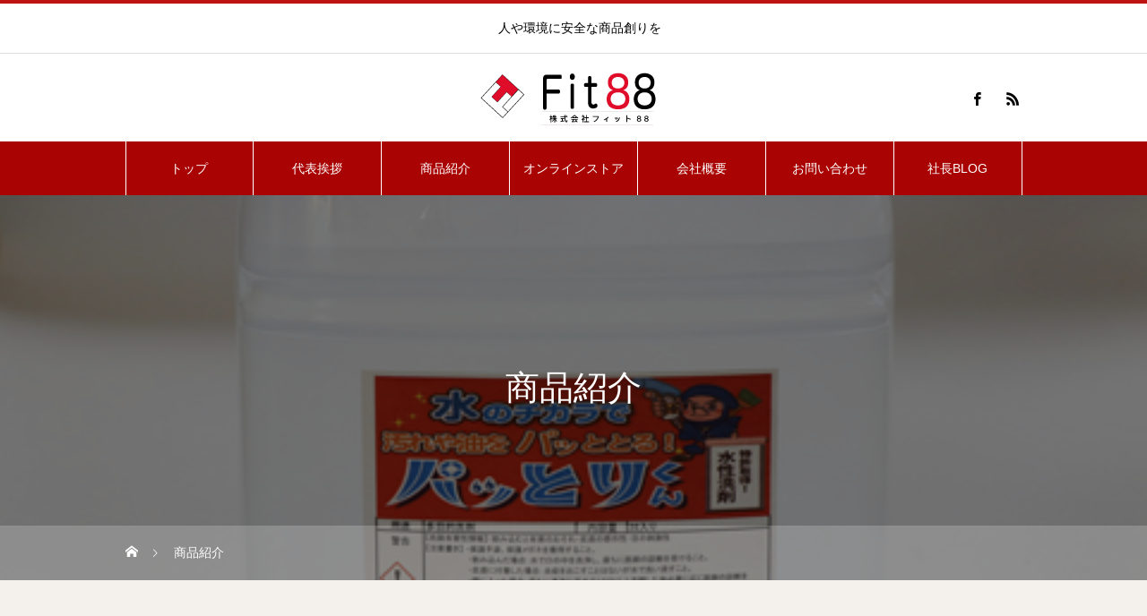

--- FILE ---
content_type: text/html; charset=UTF-8
request_url: https://fit88hp.com/%E5%95%86%E5%93%81%E7%B4%B9%E4%BB%8B/
body_size: 12145
content:
<!DOCTYPE html>
<html class="pc" dir="ltr" lang="ja" prefix="og: https://ogp.me/ns#">
<head>
<meta charset="UTF-8">
<!--[if IE]><meta http-equiv="X-UA-Compatible" content="IE=edge"><![endif]-->
<meta name="viewport" content="width=device-width">
<title>商品紹介 - fit88</title>
<meta name="description" content="　人や環境に安全な商品創りを">
<link rel="pingback" href="https://fit88hp.com/xmlrpc.php">

		<!-- All in One SEO 4.9.3 - aioseo.com -->
	<meta name="robots" content="max-image-preview:large" />
	<link rel="canonical" href="https://fit88hp.com/%e5%95%86%e5%93%81%e7%b4%b9%e4%bb%8b/" />
	<meta name="generator" content="All in One SEO (AIOSEO) 4.9.3" />
		<meta property="og:locale" content="ja_JP" />
		<meta property="og:site_name" content="fit88 - 　人や環境に安全な商品創りを" />
		<meta property="og:type" content="article" />
		<meta property="og:title" content="商品紹介 - fit88" />
		<meta property="og:url" content="https://fit88hp.com/%e5%95%86%e5%93%81%e7%b4%b9%e4%bb%8b/" />
		<meta property="article:published_time" content="2021-02-17T07:37:06+00:00" />
		<meta property="article:modified_time" content="2022-01-22T08:06:04+00:00" />
		<meta name="twitter:card" content="summary" />
		<meta name="twitter:title" content="商品紹介 - fit88" />
		<script type="application/ld+json" class="aioseo-schema">
			{"@context":"https:\/\/schema.org","@graph":[{"@type":"BreadcrumbList","@id":"https:\/\/fit88hp.com\/%e5%95%86%e5%93%81%e7%b4%b9%e4%bb%8b\/#breadcrumblist","itemListElement":[{"@type":"ListItem","@id":"https:\/\/fit88hp.com#listItem","position":1,"name":"\u30db\u30fc\u30e0","item":"https:\/\/fit88hp.com","nextItem":{"@type":"ListItem","@id":"https:\/\/fit88hp.com\/%e5%95%86%e5%93%81%e7%b4%b9%e4%bb%8b\/#listItem","name":"\u5546\u54c1\u7d39\u4ecb"}},{"@type":"ListItem","@id":"https:\/\/fit88hp.com\/%e5%95%86%e5%93%81%e7%b4%b9%e4%bb%8b\/#listItem","position":2,"name":"\u5546\u54c1\u7d39\u4ecb","previousItem":{"@type":"ListItem","@id":"https:\/\/fit88hp.com#listItem","name":"\u30db\u30fc\u30e0"}}]},{"@type":"Organization","@id":"https:\/\/fit88hp.com\/#organization","name":"fit88","description":"\u3000\u4eba\u3084\u74b0\u5883\u306b\u5b89\u5168\u306a\u5546\u54c1\u5275\u308a\u3092","url":"https:\/\/fit88hp.com\/"},{"@type":"WebPage","@id":"https:\/\/fit88hp.com\/%e5%95%86%e5%93%81%e7%b4%b9%e4%bb%8b\/#webpage","url":"https:\/\/fit88hp.com\/%e5%95%86%e5%93%81%e7%b4%b9%e4%bb%8b\/","name":"\u5546\u54c1\u7d39\u4ecb - fit88","inLanguage":"ja","isPartOf":{"@id":"https:\/\/fit88hp.com\/#website"},"breadcrumb":{"@id":"https:\/\/fit88hp.com\/%e5%95%86%e5%93%81%e7%b4%b9%e4%bb%8b\/#breadcrumblist"},"datePublished":"2021-02-17T16:37:06+09:00","dateModified":"2022-01-22T17:06:04+09:00"},{"@type":"WebSite","@id":"https:\/\/fit88hp.com\/#website","url":"https:\/\/fit88hp.com\/","name":"fit88","description":"\u3000\u4eba\u3084\u74b0\u5883\u306b\u5b89\u5168\u306a\u5546\u54c1\u5275\u308a\u3092","inLanguage":"ja","publisher":{"@id":"https:\/\/fit88hp.com\/#organization"}}]}
		</script>
		<!-- All in One SEO -->

<link rel="alternate" type="application/rss+xml" title="fit88 &raquo; フィード" href="https://fit88hp.com/feed/" />
<link rel="alternate" type="application/rss+xml" title="fit88 &raquo; コメントフィード" href="https://fit88hp.com/comments/feed/" />
<link rel="alternate" title="oEmbed (JSON)" type="application/json+oembed" href="https://fit88hp.com/wp-json/oembed/1.0/embed?url=https%3A%2F%2Ffit88hp.com%2F%25e5%2595%2586%25e5%2593%2581%25e7%25b4%25b9%25e4%25bb%258b%2F" />
<link rel="alternate" title="oEmbed (XML)" type="text/xml+oembed" href="https://fit88hp.com/wp-json/oembed/1.0/embed?url=https%3A%2F%2Ffit88hp.com%2F%25e5%2595%2586%25e5%2593%2581%25e7%25b4%25b9%25e4%25bb%258b%2F&#038;format=xml" />
		<!-- This site uses the Google Analytics by MonsterInsights plugin v9.6.1 - Using Analytics tracking - https://www.monsterinsights.com/ -->
		<!-- Note: MonsterInsights is not currently configured on this site. The site owner needs to authenticate with Google Analytics in the MonsterInsights settings panel. -->
					<!-- No tracking code set -->
				<!-- / Google Analytics by MonsterInsights -->
		<style id='wp-img-auto-sizes-contain-inline-css' type='text/css'>
img:is([sizes=auto i],[sizes^="auto," i]){contain-intrinsic-size:3000px 1500px}
/*# sourceURL=wp-img-auto-sizes-contain-inline-css */
</style>
<link rel='stylesheet' id='style-css' href='https://fit88hp.com/wp-content/themes/heal_tcd077/style.css?ver=1.5.2' type='text/css' media='all' />
<style id='wp-emoji-styles-inline-css' type='text/css'>

	img.wp-smiley, img.emoji {
		display: inline !important;
		border: none !important;
		box-shadow: none !important;
		height: 1em !important;
		width: 1em !important;
		margin: 0 0.07em !important;
		vertical-align: -0.1em !important;
		background: none !important;
		padding: 0 !important;
	}
/*# sourceURL=wp-emoji-styles-inline-css */
</style>
<style id='wp-block-library-inline-css' type='text/css'>
:root{--wp-block-synced-color:#7a00df;--wp-block-synced-color--rgb:122,0,223;--wp-bound-block-color:var(--wp-block-synced-color);--wp-editor-canvas-background:#ddd;--wp-admin-theme-color:#007cba;--wp-admin-theme-color--rgb:0,124,186;--wp-admin-theme-color-darker-10:#006ba1;--wp-admin-theme-color-darker-10--rgb:0,107,160.5;--wp-admin-theme-color-darker-20:#005a87;--wp-admin-theme-color-darker-20--rgb:0,90,135;--wp-admin-border-width-focus:2px}@media (min-resolution:192dpi){:root{--wp-admin-border-width-focus:1.5px}}.wp-element-button{cursor:pointer}:root .has-very-light-gray-background-color{background-color:#eee}:root .has-very-dark-gray-background-color{background-color:#313131}:root .has-very-light-gray-color{color:#eee}:root .has-very-dark-gray-color{color:#313131}:root .has-vivid-green-cyan-to-vivid-cyan-blue-gradient-background{background:linear-gradient(135deg,#00d084,#0693e3)}:root .has-purple-crush-gradient-background{background:linear-gradient(135deg,#34e2e4,#4721fb 50%,#ab1dfe)}:root .has-hazy-dawn-gradient-background{background:linear-gradient(135deg,#faaca8,#dad0ec)}:root .has-subdued-olive-gradient-background{background:linear-gradient(135deg,#fafae1,#67a671)}:root .has-atomic-cream-gradient-background{background:linear-gradient(135deg,#fdd79a,#004a59)}:root .has-nightshade-gradient-background{background:linear-gradient(135deg,#330968,#31cdcf)}:root .has-midnight-gradient-background{background:linear-gradient(135deg,#020381,#2874fc)}:root{--wp--preset--font-size--normal:16px;--wp--preset--font-size--huge:42px}.has-regular-font-size{font-size:1em}.has-larger-font-size{font-size:2.625em}.has-normal-font-size{font-size:var(--wp--preset--font-size--normal)}.has-huge-font-size{font-size:var(--wp--preset--font-size--huge)}.has-text-align-center{text-align:center}.has-text-align-left{text-align:left}.has-text-align-right{text-align:right}.has-fit-text{white-space:nowrap!important}#end-resizable-editor-section{display:none}.aligncenter{clear:both}.items-justified-left{justify-content:flex-start}.items-justified-center{justify-content:center}.items-justified-right{justify-content:flex-end}.items-justified-space-between{justify-content:space-between}.screen-reader-text{border:0;clip-path:inset(50%);height:1px;margin:-1px;overflow:hidden;padding:0;position:absolute;width:1px;word-wrap:normal!important}.screen-reader-text:focus{background-color:#ddd;clip-path:none;color:#444;display:block;font-size:1em;height:auto;left:5px;line-height:normal;padding:15px 23px 14px;text-decoration:none;top:5px;width:auto;z-index:100000}html :where(.has-border-color){border-style:solid}html :where([style*=border-top-color]){border-top-style:solid}html :where([style*=border-right-color]){border-right-style:solid}html :where([style*=border-bottom-color]){border-bottom-style:solid}html :where([style*=border-left-color]){border-left-style:solid}html :where([style*=border-width]){border-style:solid}html :where([style*=border-top-width]){border-top-style:solid}html :where([style*=border-right-width]){border-right-style:solid}html :where([style*=border-bottom-width]){border-bottom-style:solid}html :where([style*=border-left-width]){border-left-style:solid}html :where(img[class*=wp-image-]){height:auto;max-width:100%}:where(figure){margin:0 0 1em}html :where(.is-position-sticky){--wp-admin--admin-bar--position-offset:var(--wp-admin--admin-bar--height,0px)}@media screen and (max-width:600px){html :where(.is-position-sticky){--wp-admin--admin-bar--position-offset:0px}}

/*# sourceURL=wp-block-library-inline-css */
</style><style id='global-styles-inline-css' type='text/css'>
:root{--wp--preset--aspect-ratio--square: 1;--wp--preset--aspect-ratio--4-3: 4/3;--wp--preset--aspect-ratio--3-4: 3/4;--wp--preset--aspect-ratio--3-2: 3/2;--wp--preset--aspect-ratio--2-3: 2/3;--wp--preset--aspect-ratio--16-9: 16/9;--wp--preset--aspect-ratio--9-16: 9/16;--wp--preset--color--black: #000000;--wp--preset--color--cyan-bluish-gray: #abb8c3;--wp--preset--color--white: #ffffff;--wp--preset--color--pale-pink: #f78da7;--wp--preset--color--vivid-red: #cf2e2e;--wp--preset--color--luminous-vivid-orange: #ff6900;--wp--preset--color--luminous-vivid-amber: #fcb900;--wp--preset--color--light-green-cyan: #7bdcb5;--wp--preset--color--vivid-green-cyan: #00d084;--wp--preset--color--pale-cyan-blue: #8ed1fc;--wp--preset--color--vivid-cyan-blue: #0693e3;--wp--preset--color--vivid-purple: #9b51e0;--wp--preset--gradient--vivid-cyan-blue-to-vivid-purple: linear-gradient(135deg,rgb(6,147,227) 0%,rgb(155,81,224) 100%);--wp--preset--gradient--light-green-cyan-to-vivid-green-cyan: linear-gradient(135deg,rgb(122,220,180) 0%,rgb(0,208,130) 100%);--wp--preset--gradient--luminous-vivid-amber-to-luminous-vivid-orange: linear-gradient(135deg,rgb(252,185,0) 0%,rgb(255,105,0) 100%);--wp--preset--gradient--luminous-vivid-orange-to-vivid-red: linear-gradient(135deg,rgb(255,105,0) 0%,rgb(207,46,46) 100%);--wp--preset--gradient--very-light-gray-to-cyan-bluish-gray: linear-gradient(135deg,rgb(238,238,238) 0%,rgb(169,184,195) 100%);--wp--preset--gradient--cool-to-warm-spectrum: linear-gradient(135deg,rgb(74,234,220) 0%,rgb(151,120,209) 20%,rgb(207,42,186) 40%,rgb(238,44,130) 60%,rgb(251,105,98) 80%,rgb(254,248,76) 100%);--wp--preset--gradient--blush-light-purple: linear-gradient(135deg,rgb(255,206,236) 0%,rgb(152,150,240) 100%);--wp--preset--gradient--blush-bordeaux: linear-gradient(135deg,rgb(254,205,165) 0%,rgb(254,45,45) 50%,rgb(107,0,62) 100%);--wp--preset--gradient--luminous-dusk: linear-gradient(135deg,rgb(255,203,112) 0%,rgb(199,81,192) 50%,rgb(65,88,208) 100%);--wp--preset--gradient--pale-ocean: linear-gradient(135deg,rgb(255,245,203) 0%,rgb(182,227,212) 50%,rgb(51,167,181) 100%);--wp--preset--gradient--electric-grass: linear-gradient(135deg,rgb(202,248,128) 0%,rgb(113,206,126) 100%);--wp--preset--gradient--midnight: linear-gradient(135deg,rgb(2,3,129) 0%,rgb(40,116,252) 100%);--wp--preset--font-size--small: 13px;--wp--preset--font-size--medium: 20px;--wp--preset--font-size--large: 36px;--wp--preset--font-size--x-large: 42px;--wp--preset--spacing--20: 0.44rem;--wp--preset--spacing--30: 0.67rem;--wp--preset--spacing--40: 1rem;--wp--preset--spacing--50: 1.5rem;--wp--preset--spacing--60: 2.25rem;--wp--preset--spacing--70: 3.38rem;--wp--preset--spacing--80: 5.06rem;--wp--preset--shadow--natural: 6px 6px 9px rgba(0, 0, 0, 0.2);--wp--preset--shadow--deep: 12px 12px 50px rgba(0, 0, 0, 0.4);--wp--preset--shadow--sharp: 6px 6px 0px rgba(0, 0, 0, 0.2);--wp--preset--shadow--outlined: 6px 6px 0px -3px rgb(255, 255, 255), 6px 6px rgb(0, 0, 0);--wp--preset--shadow--crisp: 6px 6px 0px rgb(0, 0, 0);}:where(.is-layout-flex){gap: 0.5em;}:where(.is-layout-grid){gap: 0.5em;}body .is-layout-flex{display: flex;}.is-layout-flex{flex-wrap: wrap;align-items: center;}.is-layout-flex > :is(*, div){margin: 0;}body .is-layout-grid{display: grid;}.is-layout-grid > :is(*, div){margin: 0;}:where(.wp-block-columns.is-layout-flex){gap: 2em;}:where(.wp-block-columns.is-layout-grid){gap: 2em;}:where(.wp-block-post-template.is-layout-flex){gap: 1.25em;}:where(.wp-block-post-template.is-layout-grid){gap: 1.25em;}.has-black-color{color: var(--wp--preset--color--black) !important;}.has-cyan-bluish-gray-color{color: var(--wp--preset--color--cyan-bluish-gray) !important;}.has-white-color{color: var(--wp--preset--color--white) !important;}.has-pale-pink-color{color: var(--wp--preset--color--pale-pink) !important;}.has-vivid-red-color{color: var(--wp--preset--color--vivid-red) !important;}.has-luminous-vivid-orange-color{color: var(--wp--preset--color--luminous-vivid-orange) !important;}.has-luminous-vivid-amber-color{color: var(--wp--preset--color--luminous-vivid-amber) !important;}.has-light-green-cyan-color{color: var(--wp--preset--color--light-green-cyan) !important;}.has-vivid-green-cyan-color{color: var(--wp--preset--color--vivid-green-cyan) !important;}.has-pale-cyan-blue-color{color: var(--wp--preset--color--pale-cyan-blue) !important;}.has-vivid-cyan-blue-color{color: var(--wp--preset--color--vivid-cyan-blue) !important;}.has-vivid-purple-color{color: var(--wp--preset--color--vivid-purple) !important;}.has-black-background-color{background-color: var(--wp--preset--color--black) !important;}.has-cyan-bluish-gray-background-color{background-color: var(--wp--preset--color--cyan-bluish-gray) !important;}.has-white-background-color{background-color: var(--wp--preset--color--white) !important;}.has-pale-pink-background-color{background-color: var(--wp--preset--color--pale-pink) !important;}.has-vivid-red-background-color{background-color: var(--wp--preset--color--vivid-red) !important;}.has-luminous-vivid-orange-background-color{background-color: var(--wp--preset--color--luminous-vivid-orange) !important;}.has-luminous-vivid-amber-background-color{background-color: var(--wp--preset--color--luminous-vivid-amber) !important;}.has-light-green-cyan-background-color{background-color: var(--wp--preset--color--light-green-cyan) !important;}.has-vivid-green-cyan-background-color{background-color: var(--wp--preset--color--vivid-green-cyan) !important;}.has-pale-cyan-blue-background-color{background-color: var(--wp--preset--color--pale-cyan-blue) !important;}.has-vivid-cyan-blue-background-color{background-color: var(--wp--preset--color--vivid-cyan-blue) !important;}.has-vivid-purple-background-color{background-color: var(--wp--preset--color--vivid-purple) !important;}.has-black-border-color{border-color: var(--wp--preset--color--black) !important;}.has-cyan-bluish-gray-border-color{border-color: var(--wp--preset--color--cyan-bluish-gray) !important;}.has-white-border-color{border-color: var(--wp--preset--color--white) !important;}.has-pale-pink-border-color{border-color: var(--wp--preset--color--pale-pink) !important;}.has-vivid-red-border-color{border-color: var(--wp--preset--color--vivid-red) !important;}.has-luminous-vivid-orange-border-color{border-color: var(--wp--preset--color--luminous-vivid-orange) !important;}.has-luminous-vivid-amber-border-color{border-color: var(--wp--preset--color--luminous-vivid-amber) !important;}.has-light-green-cyan-border-color{border-color: var(--wp--preset--color--light-green-cyan) !important;}.has-vivid-green-cyan-border-color{border-color: var(--wp--preset--color--vivid-green-cyan) !important;}.has-pale-cyan-blue-border-color{border-color: var(--wp--preset--color--pale-cyan-blue) !important;}.has-vivid-cyan-blue-border-color{border-color: var(--wp--preset--color--vivid-cyan-blue) !important;}.has-vivid-purple-border-color{border-color: var(--wp--preset--color--vivid-purple) !important;}.has-vivid-cyan-blue-to-vivid-purple-gradient-background{background: var(--wp--preset--gradient--vivid-cyan-blue-to-vivid-purple) !important;}.has-light-green-cyan-to-vivid-green-cyan-gradient-background{background: var(--wp--preset--gradient--light-green-cyan-to-vivid-green-cyan) !important;}.has-luminous-vivid-amber-to-luminous-vivid-orange-gradient-background{background: var(--wp--preset--gradient--luminous-vivid-amber-to-luminous-vivid-orange) !important;}.has-luminous-vivid-orange-to-vivid-red-gradient-background{background: var(--wp--preset--gradient--luminous-vivid-orange-to-vivid-red) !important;}.has-very-light-gray-to-cyan-bluish-gray-gradient-background{background: var(--wp--preset--gradient--very-light-gray-to-cyan-bluish-gray) !important;}.has-cool-to-warm-spectrum-gradient-background{background: var(--wp--preset--gradient--cool-to-warm-spectrum) !important;}.has-blush-light-purple-gradient-background{background: var(--wp--preset--gradient--blush-light-purple) !important;}.has-blush-bordeaux-gradient-background{background: var(--wp--preset--gradient--blush-bordeaux) !important;}.has-luminous-dusk-gradient-background{background: var(--wp--preset--gradient--luminous-dusk) !important;}.has-pale-ocean-gradient-background{background: var(--wp--preset--gradient--pale-ocean) !important;}.has-electric-grass-gradient-background{background: var(--wp--preset--gradient--electric-grass) !important;}.has-midnight-gradient-background{background: var(--wp--preset--gradient--midnight) !important;}.has-small-font-size{font-size: var(--wp--preset--font-size--small) !important;}.has-medium-font-size{font-size: var(--wp--preset--font-size--medium) !important;}.has-large-font-size{font-size: var(--wp--preset--font-size--large) !important;}.has-x-large-font-size{font-size: var(--wp--preset--font-size--x-large) !important;}
/*# sourceURL=global-styles-inline-css */
</style>

<style id='classic-theme-styles-inline-css' type='text/css'>
/*! This file is auto-generated */
.wp-block-button__link{color:#fff;background-color:#32373c;border-radius:9999px;box-shadow:none;text-decoration:none;padding:calc(.667em + 2px) calc(1.333em + 2px);font-size:1.125em}.wp-block-file__button{background:#32373c;color:#fff;text-decoration:none}
/*# sourceURL=/wp-includes/css/classic-themes.min.css */
</style>
<link rel='stylesheet' id='contact-form-7-css' href='https://fit88hp.com/wp-content/plugins/contact-form-7/includes/css/styles.css?ver=6.1.4' type='text/css' media='all' />
<link rel='stylesheet' id='wp-block-paragraph-css' href='https://fit88hp.com/wp-includes/blocks/paragraph/style.min.css?ver=6.9' type='text/css' media='all' />
<script type="text/javascript" src="https://fit88hp.com/wp-includes/js/jquery/jquery.min.js?ver=3.7.1" id="jquery-core-js"></script>
<script type="text/javascript" src="https://fit88hp.com/wp-includes/js/jquery/jquery-migrate.min.js?ver=3.4.1" id="jquery-migrate-js"></script>
<link rel="https://api.w.org/" href="https://fit88hp.com/wp-json/" /><link rel="alternate" title="JSON" type="application/json" href="https://fit88hp.com/wp-json/wp/v2/pages/65" /><link rel='shortlink' href='https://fit88hp.com/?p=65' />

<link rel="stylesheet" href="https://fit88hp.com/wp-content/themes/heal_tcd077/css/design-plus.css?ver=1.5.2">
<link rel="stylesheet" href="https://fit88hp.com/wp-content/themes/heal_tcd077/css/sns-botton.css?ver=1.5.2">
<link rel="stylesheet" media="screen and (max-width:1151px)" href="https://fit88hp.com/wp-content/themes/heal_tcd077/css/responsive.css?ver=1.5.2">
<link rel="stylesheet" media="screen and (max-width:1151px)" href="https://fit88hp.com/wp-content/themes/heal_tcd077/css/footer-bar.css?ver=1.5.2">

<script src="https://fit88hp.com/wp-content/themes/heal_tcd077/js/jquery.easing.1.4.js?ver=1.5.2"></script>
<script src="https://fit88hp.com/wp-content/themes/heal_tcd077/js/jscript.js?ver=1.5.2"></script>
<script src="https://fit88hp.com/wp-content/themes/heal_tcd077/js/comment.js?ver=1.5.2"></script>

<link rel="stylesheet" href="https://fit88hp.com/wp-content/themes/heal_tcd077/js/simplebar.css?ver=1.5.2">
<script src="https://fit88hp.com/wp-content/themes/heal_tcd077/js/simplebar.min.js?ver=1.5.2"></script>




<style type="text/css">

body, input, textarea { font-family: "Times New Roman" , "游明朝" , "Yu Mincho" , "游明朝体" , "YuMincho" , "ヒラギノ明朝 Pro W3" , "Hiragino Mincho Pro" , "HiraMinProN-W3" , "HGS明朝E" , "ＭＳ Ｐ明朝" , "MS PMincho" , serif; }
.gothic_font { font-family: "Hiragino Sans", "ヒラギノ角ゴ ProN", "Hiragino Kaku Gothic ProN", "游ゴシック", YuGothic, "メイリオ", Meiryo, sans-serif !important; }

.rich_font, .p-vertical { font-family: "Times New Roman" , "游明朝" , "Yu Mincho" , "游明朝体" , "YuMincho" , "ヒラギノ明朝 Pro W3" , "Hiragino Mincho Pro" , "HiraMinProN-W3" , "HGS明朝E" , "ＭＳ Ｐ明朝" , "MS PMincho" , serif; font-weight:500; }

.widget_headline { font-family: "Times New Roman" , "游明朝" , "Yu Mincho" , "游明朝体" , "YuMincho" , "ヒラギノ明朝 Pro W3" , "Hiragino Mincho Pro" , "HiraMinProN-W3" , "HGS明朝E" , "ＭＳ Ｐ明朝" , "MS PMincho" , serif; font-weight:500; }

.button_font { font-family: "Hiragino Sans", "ヒラギノ角ゴ ProN", "Hiragino Kaku Gothic ProN", "游ゴシック", YuGothic, "メイリオ", Meiryo, sans-serif; font-weight:500; }

.rich_font_type1 { font-family: Arial, "ヒラギノ角ゴ ProN W3", "Hiragino Kaku Gothic ProN", "メイリオ", Meiryo, sans-serif; }
.rich_font_type2 { font-family: "Hiragino Sans", "ヒラギノ角ゴ ProN", "Hiragino Kaku Gothic ProN", "游ゴシック", YuGothic, "メイリオ", Meiryo, sans-serif; font-weight:500; }
.rich_font_type3 { font-family: "Times New Roman" , "游明朝" , "Yu Mincho" , "游明朝体" , "YuMincho" , "ヒラギノ明朝 Pro W3" , "Hiragino Mincho Pro" , "HiraMinProN-W3" , "HGS明朝E" , "ＭＳ Ｐ明朝" , "MS PMincho" , serif; font-weight:500; }


#site_desc { font-size:14px; }
@media screen and (max-width:750px) {
  #site_desc { font-size:11px; }
}
#global_menu { background:#aa0303; }
#global_menu > ul { border-color:#ffffff; }
#global_menu > ul > li { border-color:#ffffff; }
#global_menu > ul > li > a { color:#ffffff; }
#global_menu > ul > li > a:hover, #global_menu > ul > li.megamenu_parent.active_button > a { color:#bfa898; }
#global_menu ul ul { font-family: "Hiragino Sans", "ヒラギノ角ゴ ProN", "Hiragino Kaku Gothic ProN", "游ゴシック", YuGothic, "メイリオ", Meiryo, sans-serif !important; }
#global_menu ul ul a { color:#FFFFFF; background:#ea3820; }
#global_menu ul ul a:hover { background:#b51f01; }
#global_menu ul ul li.menu-item-has-children > a:before { color:#FFFFFF; }
#drawer_menu { background:#222222; }
#mobile_menu a { color:#ffffff; background:#222222; border-bottom:1px solid #444444; }
#mobile_menu li li a { color:#ffffff; background:#333333; }
#mobile_menu a:hover, #drawer_menu .close_button:hover, #mobile_menu .child_menu_button:hover { color:#ffffff; background:#ff7f00; }
#mobile_menu li li a:hover { color:#ffffff; }
.megamenu_menu_list { background:rgba(0,0,0,0.5); }
.megamenu_menu_list .title_area { background:rgba(52,30,9,0.5); }
.megamenu_menu_list .title { font-size:26px; }
.megamenu_menu_list .title span { font-size:16px; }
.megamenu_blog_list { background:rgba(0,0,0,0.5); }
.megamenu_blog_list .post_list .title_area {
  background: -moz-linear-gradient(top,  rgba(0,0,0,0) 0%, rgba(0,0,0,0.8) 100%);
  background: -webkit-linear-gradient(top,  rgba(0,0,0,0) 0%,rgba(0,0,0,0.8) 100%);
  background: linear-gradient(to bottom,  rgba(0,0,0,0) 0%,rgba(0,0,0,0.8) 100%);
}
.megamenu_blog_list .post_list .title { font-size:14px; }
.megamenu_blog_list .menu_area a:hover, .megamenu_blog_list .menu_area li.active a { color:#bfa898; }
#bread_crumb { background:rgba(255,255,255,0.2); }
#footer_banner .title { font-size:22px; color:#ffffff; background:rgba(52,30,9,0.5); }
@media screen and (max-width:750px) {
  #footer_banner .title { font-size:20px; }
}
#footer_button a { color:#58330c  !important; border-color:#59340e; }
#footer_button a:hover { color:#ffffff !important; background:#bf1313; border-color:#ffffff; }

#page_header .headline_area { color:#ffffff; }
#page_header .headline { font-size:38px; }
#page_header .sub_title { font-size:18px; }
@media screen and (max-width:750px) {
  #page_header .headline { font-size:20px; }
  #page_header .sub_title { font-size:15px; }
}
.about_content1.num0 .headline { font-size:40px; color:#58330d; }
.about_content1.num0 .headline span { font-size:18px; }
.about_content1.num0 .catch { font-size:38px; color:#58330d; }
.about_content1.num0 .content_area .post_content { font-size:16px; }
@media screen and (max-width:750px) {
  .about_content1.num0 .headline { font-size:24px; }
  .about_content1.num0 .headline span { font-size:12px; }
  .about_content1.num0 .catch { font-size:20px; }
  .about_content1.num0 .content_area .post_content { font-size:14px; }
}
.about_content1.num1 .headline { font-size:40px; color:#58330d; }
.about_content1.num1 .headline span { font-size:18px; }
.about_content1.num1 .catch { font-size:38px; color:#58330d; }
.about_content1.num1 .content_area .post_content { font-size:16px; }
@media screen and (max-width:750px) {
  .about_content1.num1 .headline { font-size:24px; }
  .about_content1.num1 .headline span { font-size:12px; }
  .about_content1.num1 .catch { font-size:20px; }
  .about_content1.num1 .content_area .post_content { font-size:14px; }
}

.author_profile a.avatar img, .animate_image img, .animate_background .image, #recipe_archive .blur_image {
  width:100%; height:auto;
  -webkit-transition: transform  0.75s ease;
  transition: transform  0.75s ease;
}
.author_profile a.avatar:hover img, .animate_image:hover img, .animate_background:hover .image, #recipe_archive a:hover .blur_image {
  -webkit-transform: scale(1.2);
  transform: scale(1.2);
}




a { color:#000; }

#header_logo a, #footer_logo a, #comment_headline, .tcd_category_list a:hover, .tcd_category_list .child_menu_button:hover, #post_title_area .post_meta a:hover, #news_list a:hover .date, .index_blog .blog_list .post_meta li a:hover,
  .cardlink_title a:hover, #related_post .item a:hover, .comment a:hover, .comment_form_wrapper a:hover, .author_profile a:hover, .author_profile .author_link li a:hover:before, #post_meta_bottom a:hover,
    #searchform .submit_button:hover:before, .styled_post_list1 a:hover .title_area, .styled_post_list1 a:hover .date, .p-dropdown__title:hover:after, .p-dropdown__list li a:hover, #menu_button:hover:before
  { color: #bf1313; }

#submit_comment:hover, #cancel_comment_reply a:hover, #wp-calendar #prev a:hover, #wp-calendar #next a:hover, #wp-calendar td a:hover, #p_readmore .button, .page_navi span.current, .page_navi a:hover, #post_pagination p, #post_pagination a:hover, .c-pw__btn:hover, #post_pagination a:hover
  { background-color: #bf1313; }

#header, #comment_textarea textarea:focus, .c-pw__box-input:focus, .page_navi span.current, .page_navi a:hover, #post_pagination p, #post_pagination a:hover
  { border-color: #bf1313; }

a:hover, #header_logo a:hover, #footer_logo a:hover, #bread_crumb a:hover, #bread_crumb li.home a:hover:before, #next_prev_post a:hover, #next_prev_post a:hover:before, #schedule_list_headline_pc a:hover:before, #staff_single_header li a:hover:before, #header_social_link li a:hover:before, .blog_list .post_meta li a:hover
  { color: #999999; }
#p_readmore .button:hover
  { background-color: #999999; }
.post_content a, .custom-html-widget a { color:#000000; }
.post_content a:hover, .custom-html-widget a:hover { color:#999999; }
body { background:#f4f0ec; }


.styled_h2 {
  font-size:22px !important; text-align:left; color:#000000;   border-top:1px solid #222222;
  border-bottom:1px solid #222222;
  border-left:0px solid #222222;
  border-right:0px solid #222222;
  padding:30px 0px 30px 0px !important;
  margin:0px 0px 30px !important;
}
.styled_h3 {
  font-size:20px !important; text-align:left; color:#000000;   border-top:2px solid #222222;
  border-bottom:1px solid #dddddd;
  border-left:0px solid #dddddd;
  border-right:0px solid #dddddd;
  padding:30px 0px 30px 20px !important;
  margin:0px 0px 30px !important;
}
.styled_h4 {
  font-size:18px !important; text-align:left; color:#000000;   border-top:0px solid #dddddd;
  border-bottom:0px solid #dddddd;
  border-left:2px solid #222222;
  border-right:0px solid #dddddd;
  padding:10px 0px 10px 15px !important;
  margin:0px 0px 30px !important;
}
.styled_h5 {
  font-size:16px !important; text-align:left; color:#000000;   border-top:0px solid #dddddd;
  border-bottom:0px solid #dddddd;
  border-left:0px solid #dddddd;
  border-right:0px solid #dddddd;
  padding:15px 15px 15px 15px !important;
  margin:0px 0px 30px !important;
}
.q_custom_button1 { background: #535353; color: #ffffff !important; border-color: #535353 !important; }
.q_custom_button1:hover, .q_custom_button1:focus { background: #7d7d7d; color: #ffffff !important; border-color: #7d7d7d !important; }
.q_custom_button2 { background: #535353; color: #ffffff !important; border-color: #535353 !important; }
.q_custom_button2:hover, .q_custom_button2:focus { background: #7d7d7d; color: #ffffff !important; border-color: #7d7d7d !important; }
.q_custom_button3 { background: #535353; color: #ffffff !important; border-color: #535353 !important; }
.q_custom_button3:hover, .q_custom_button3:focus { background: #7d7d7d; color: #ffffff !important; border-color: #7d7d7d !important; }
.speech_balloon_left1 .speach_balloon_text { background-color: #ffdfdf; border-color: #ffdfdf; color: #000000 }
.speech_balloon_left1 .speach_balloon_text::before { border-right-color: #ffdfdf }
.speech_balloon_left1 .speach_balloon_text::after { border-right-color: #ffdfdf }
.speech_balloon_left2 .speach_balloon_text { background-color: #ffffff; border-color: #ff5353; color: #000000 }
.speech_balloon_left2 .speach_balloon_text::before { border-right-color: #ff5353 }
.speech_balloon_left2 .speach_balloon_text::after { border-right-color: #ffffff }
.speech_balloon_right1 .speach_balloon_text { background-color: #ccf4ff; border-color: #ccf4ff; color: #000000 }
.speech_balloon_right1 .speach_balloon_text::before { border-left-color: #ccf4ff }
.speech_balloon_right1 .speach_balloon_text::after { border-left-color: #ccf4ff }
.speech_balloon_right2 .speach_balloon_text { background-color: #ffffff; border-color: #0789b5; color: #000000 }
.speech_balloon_right2 .speach_balloon_text::before { border-left-color: #0789b5 }
.speech_balloon_right2 .speach_balloon_text::after { border-left-color: #ffffff }

</style>

</head>
<body id="body" class="wp-singular page-template page-template-page-lp page-template-page-lp-php page page-id-65 wp-theme-heal_tcd077">


<div id="container">

 <header id="header">

    <div id="site_desc" class="rich_font_type3"><span >　人や環境に安全な商品創りを</span></div>
  
  <div id="header_top">
   <div id="header_logo">
    <div class="logo">
 <a href="https://fit88hp.com/" title="fit88">
    <img class="pc_logo_image type1" src="https://fit88hp.com/wp-content/uploads/2021/02/FIT88ロゴ改正.png?1768755712" alt="fit88" title="fit88" width="213" height="74" />
      <img class="mobile_logo_image" src="https://fit88hp.com/wp-content/uploads/2021/02/FIT88ロゴスマホ改正.png?1768755712" alt="fit88" title="fit88" width="133" height="51" />
   </a>
</div>

   </div>
         <ul id="header_social_link" class="clearfix">
            <li class="facebook"><a href="https://www.facebook.com/Pttorikun/" rel="nofollow" target="_blank" title="Facebook"><span>Facebook</span></a></li>                <li class="rss"><a href="https://fit88hp.com/feed/" rel="nofollow" target="_blank" title="RSS"><span>RSS</span></a></li>   </ul>
     </div>

    <a href="#" id="menu_button"><span>メニュー</span></a>
  <nav id="global_menu" class="rich_font_type2">
   <ul id="menu-%e3%82%b5%e3%83%b3%e3%83%97%e3%83%ab%e3%83%a1%e3%83%8b%e3%83%a5%e3%83%bc" class="menu"><li id="menu-item-73" class="menu-item menu-item-type-custom menu-item-object-custom menu-item-home menu-item-73"><a href="https://fit88hp.com/">トップ</a></li>
<li id="menu-item-77" class="menu-item menu-item-type-post_type menu-item-object-page menu-item-77"><a href="https://fit88hp.com/%e4%bb%a3%e8%a1%a8%e7%b4%b9%e4%bb%8b/">代表挨拶</a></li>
<li id="menu-item-74" class="menu-item menu-item-type-post_type menu-item-object-page current-menu-item page_item page-item-65 current_page_item menu-item-74"><a href="https://fit88hp.com/%e5%95%86%e5%93%81%e7%b4%b9%e4%bb%8b/" aria-current="page">商品紹介</a></li>
<li id="menu-item-150" class="menu-item menu-item-type-custom menu-item-object-custom menu-item-150"><a href="https://pattorikun.stores.jp/">オンラインストア</a></li>
<li id="menu-item-113" class="menu-item menu-item-type-custom menu-item-object-custom menu-item-113"><a href="https://fit88hp.com/会社概要/">会社概要</a></li>
<li id="menu-item-93" class="menu-item menu-item-type-custom menu-item-object-custom menu-item-93"><a href="https://fit88hp.com/お問い合わせ/">お問い合わせ</a></li>
<li id="menu-item-144" class="menu-item menu-item-type-custom menu-item-object-custom menu-item-144"><a href="https://fit88hp.com/blog一覧ページ/">社長BLOG</a></li>
</ul>  </nav>
  
  
 </header>

 

<div id="page_header" style="background:url(https://fit88hp.com/wp-content/uploads/2021/02/商品480×300.jpg) no-repeat center center; background-size:cover;">
 <div class="headline_area rich_font_type3">
  <h1 class="headline">商品紹介</h1>   </div>
 <div id="bread_crumb" class="gothic_font">

<ul class="clearfix" itemscope itemtype="http://schema.org/BreadcrumbList">
 <li itemprop="itemListElement" itemscope itemtype="http://schema.org/ListItem" class="home"><a itemprop="item" href="https://fit88hp.com/"><span itemprop="name">ホーム</span></a><meta itemprop="position" content="1"></li>
 <li class="last" itemprop="itemListElement" itemscope itemtype="http://schema.org/ListItem"><span itemprop="name">商品紹介</span><meta itemprop="position" content="3"></li>
</ul>

</div>
 <div class="overlay" style="background:rgba(0,0,0,0.5);"></div></div>

<div id="about_page">

   <div class="about_content about_content1 num0">

      <h2 class="headline rich_font">パッとりくん</h2>
   
      
      <div class="content_area">
        <h3 class="catch rich_font">飲食店専用アルカリ洗浄水</h3>
            <div class="post_content clearfix">
     <p><img fetchpriority="high" decoding="async" class="alignnone wp-image-121 size-full" src="https://fit88hp.com/wp-content/uploads/2021/02/スクリーンショット-2021-02-22-12.57.27.png" alt="" width="1071" height="477" srcset="https://fit88hp.com/wp-content/uploads/2021/02/スクリーンショット-2021-02-22-12.57.27.png 1071w, https://fit88hp.com/wp-content/uploads/2021/02/スクリーンショット-2021-02-22-12.57.27-300x134.png 300w, https://fit88hp.com/wp-content/uploads/2021/02/スクリーンショット-2021-02-22-12.57.27-1024x456.png 1024w, https://fit88hp.com/wp-content/uploads/2021/02/スクリーンショット-2021-02-22-12.57.27-768x342.png 768w" sizes="(max-width: 1071px) 100vw, 1071px" /></p>
<p><img decoding="async" class="alignnone wp-image-122 size-full" src="https://fit88hp.com/wp-content/uploads/2021/02/スクリーンショット-2021-02-22-12.57.55.png" alt="" width="635" height="702" srcset="https://fit88hp.com/wp-content/uploads/2021/02/スクリーンショット-2021-02-22-12.57.55.png 635w, https://fit88hp.com/wp-content/uploads/2021/02/スクリーンショット-2021-02-22-12.57.55-271x300.png 271w" sizes="(max-width: 635px) 100vw, 635px" /><img decoding="async" class="alignnone wp-image-123 size-full" src="https://fit88hp.com/wp-content/uploads/2021/02/スクリーンショット-2021-02-22-12.58.12.png" alt="" width="597" height="481" srcset="https://fit88hp.com/wp-content/uploads/2021/02/スクリーンショット-2021-02-22-12.58.12.png 597w, https://fit88hp.com/wp-content/uploads/2021/02/スクリーンショット-2021-02-22-12.58.12-300x242.png 300w" sizes="(max-width: 597px) 100vw, 597px" /></p>
<p style="text-align: center;"> </p>
    </div>
       </div>
   
      
  </div><!-- END .about_content1 -->

    <div class="about_content about_content1 num1">

      <h2 class="headline rich_font">PURE　CAT</h2>
   
      
      <div class="content_area">
        <h3 class="catch rich_font">人にも猫にも優しい、天然素材のケアスプレー</h3>
            <div class="post_content clearfix">
     <p><img decoding="async" class="alignnone wp-image-124 size-full" src="https://fit88hp.com/wp-content/uploads/2021/02/スクリーンショット-2021-02-22-16.35.00.png" alt="" width="760" height="608" srcset="https://fit88hp.com/wp-content/uploads/2021/02/スクリーンショット-2021-02-22-16.35.00.png 760w, https://fit88hp.com/wp-content/uploads/2021/02/スクリーンショット-2021-02-22-16.35.00-300x240.png 300w" sizes="(max-width: 760px) 100vw, 760px" /></p>
<p style="text-align: center;"><img decoding="async" class="alignnone wp-image-125 size-full" src="https://fit88hp.com/wp-content/uploads/2021/02/スクリーンショット-2021-02-22-17.03.55.png" alt="" width="964" height="713" srcset="https://fit88hp.com/wp-content/uploads/2021/02/スクリーンショット-2021-02-22-17.03.55.png 964w, https://fit88hp.com/wp-content/uploads/2021/02/スクリーンショット-2021-02-22-17.03.55-300x222.png 300w, https://fit88hp.com/wp-content/uploads/2021/02/スクリーンショット-2021-02-22-17.03.55-768x568.png 768w" sizes="(max-width: 964px) 100vw, 964px" /> <img decoding="async" class="alignnone wp-image-126 size-full" src="https://fit88hp.com/wp-content/uploads/2021/02/スクリーンショット-2021-02-22-17.04.08.png" alt="" width="958" height="780" srcset="https://fit88hp.com/wp-content/uploads/2021/02/スクリーンショット-2021-02-22-17.04.08.png 958w, https://fit88hp.com/wp-content/uploads/2021/02/スクリーンショット-2021-02-22-17.04.08-300x244.png 300w, https://fit88hp.com/wp-content/uploads/2021/02/スクリーンショット-2021-02-22-17.04.08-768x625.png 768w" sizes="(max-width: 958px) 100vw, 958px" /></p>
<p><img decoding="async" class="alignnone wp-image-169 size-full" src="https://fit88hp.com/wp-content/uploads/2022/01/スクリーンショット-2022-01-22-16.32.03.png" alt="" width="2034" height="1428" srcset="https://fit88hp.com/wp-content/uploads/2022/01/スクリーンショット-2022-01-22-16.32.03.png 2034w, https://fit88hp.com/wp-content/uploads/2022/01/スクリーンショット-2022-01-22-16.32.03-300x211.png 300w, https://fit88hp.com/wp-content/uploads/2022/01/スクリーンショット-2022-01-22-16.32.03-1024x719.png 1024w, https://fit88hp.com/wp-content/uploads/2022/01/スクリーンショット-2022-01-22-16.32.03-768x539.png 768w, https://fit88hp.com/wp-content/uploads/2022/01/スクリーンショット-2022-01-22-16.32.03-1536x1078.png 1536w" sizes="(max-width: 2034px) 100vw, 2034px" /></p>
<p><img decoding="async" class="alignnone wp-image-173 size-full" src="https://fit88hp.com/wp-content/uploads/2022/01/スクリーンショット-2022-01-22-17.00.45.png" alt="" width="987" height="839" srcset="https://fit88hp.com/wp-content/uploads/2022/01/スクリーンショット-2022-01-22-17.00.45.png 987w, https://fit88hp.com/wp-content/uploads/2022/01/スクリーンショット-2022-01-22-17.00.45-300x255.png 300w, https://fit88hp.com/wp-content/uploads/2022/01/スクリーンショット-2022-01-22-17.00.45-768x653.png 768w" sizes="(max-width: 987px) 100vw, 987px" /></p>
<p><img decoding="async" class="alignnone wp-image-174 size-full" src="https://fit88hp.com/wp-content/uploads/2022/01/スクリーンショット-2022-01-22-17.01.03.png" alt="" width="977" height="781" srcset="https://fit88hp.com/wp-content/uploads/2022/01/スクリーンショット-2022-01-22-17.01.03.png 977w, https://fit88hp.com/wp-content/uploads/2022/01/スクリーンショット-2022-01-22-17.01.03-300x240.png 300w, https://fit88hp.com/wp-content/uploads/2022/01/スクリーンショット-2022-01-22-17.01.03-768x614.png 768w" sizes="(max-width: 977px) 100vw, 977px" /></p>
<p><img decoding="async" class="alignnone wp-image-178 size-full" src="https://fit88hp.com/wp-content/uploads/2022/01/スクリーンショット-2022-01-22-17.01.19.png" alt="" width="972" height="797" srcset="https://fit88hp.com/wp-content/uploads/2022/01/スクリーンショット-2022-01-22-17.01.19.png 972w, https://fit88hp.com/wp-content/uploads/2022/01/スクリーンショット-2022-01-22-17.01.19-300x246.png 300w, https://fit88hp.com/wp-content/uploads/2022/01/スクリーンショット-2022-01-22-17.01.19-768x630.png 768w" sizes="(max-width: 972px) 100vw, 972px" /></p>
<p><img decoding="async" class="alignnone wp-image-171 size-full" src="https://fit88hp.com/wp-content/uploads/2022/01/スクリーンショット-2022-01-22-16.55.53.png" alt="" width="2016" height="1104" srcset="https://fit88hp.com/wp-content/uploads/2022/01/スクリーンショット-2022-01-22-16.55.53.png 2016w, https://fit88hp.com/wp-content/uploads/2022/01/スクリーンショット-2022-01-22-16.55.53-300x164.png 300w, https://fit88hp.com/wp-content/uploads/2022/01/スクリーンショット-2022-01-22-16.55.53-1024x561.png 1024w, https://fit88hp.com/wp-content/uploads/2022/01/スクリーンショット-2022-01-22-16.55.53-768x421.png 768w, https://fit88hp.com/wp-content/uploads/2022/01/スクリーンショット-2022-01-22-16.55.53-1536x841.png 1536w" sizes="(max-width: 2016px) 100vw, 2016px" /></p>
<p><img decoding="async" class="alignnone wp-image-172 " src="https://fit88hp.com/wp-content/uploads/2022/01/スクリーンショット-2022-01-22-16.56.05.png" alt="" width="973" height="594" srcset="https://fit88hp.com/wp-content/uploads/2022/01/スクリーンショット-2022-01-22-16.56.05.png 1972w, https://fit88hp.com/wp-content/uploads/2022/01/スクリーンショット-2022-01-22-16.56.05-300x183.png 300w, https://fit88hp.com/wp-content/uploads/2022/01/スクリーンショット-2022-01-22-16.56.05-1024x625.png 1024w, https://fit88hp.com/wp-content/uploads/2022/01/スクリーンショット-2022-01-22-16.56.05-768x469.png 768w, https://fit88hp.com/wp-content/uploads/2022/01/スクリーンショット-2022-01-22-16.56.05-1536x938.png 1536w" sizes="(max-width: 973px) 100vw, 973px" /></p>
<p> <img decoding="async" class="alignnone wp-image-175 size-full" src="https://fit88hp.com/wp-content/uploads/2022/01/スクリーンショット-2022-01-22-16.58.46.png" alt="" width="1972" height="1236" srcset="https://fit88hp.com/wp-content/uploads/2022/01/スクリーンショット-2022-01-22-16.58.46.png 1972w, https://fit88hp.com/wp-content/uploads/2022/01/スクリーンショット-2022-01-22-16.58.46-300x188.png 300w, https://fit88hp.com/wp-content/uploads/2022/01/スクリーンショット-2022-01-22-16.58.46-1024x642.png 1024w, https://fit88hp.com/wp-content/uploads/2022/01/スクリーンショット-2022-01-22-16.58.46-768x481.png 768w, https://fit88hp.com/wp-content/uploads/2022/01/スクリーンショット-2022-01-22-16.58.46-1536x963.png 1536w" sizes="(max-width: 1972px) 100vw, 1972px" /> <img decoding="async" class="alignnone wp-image-176 size-full" src="https://fit88hp.com/wp-content/uploads/2022/01/スクリーンショット-2022-01-22-16.58.58.png" alt="" width="1932" height="1484" srcset="https://fit88hp.com/wp-content/uploads/2022/01/スクリーンショット-2022-01-22-16.58.58.png 1932w, https://fit88hp.com/wp-content/uploads/2022/01/スクリーンショット-2022-01-22-16.58.58-300x230.png 300w, https://fit88hp.com/wp-content/uploads/2022/01/スクリーンショット-2022-01-22-16.58.58-1024x787.png 1024w, https://fit88hp.com/wp-content/uploads/2022/01/スクリーンショット-2022-01-22-16.58.58-768x590.png 768w, https://fit88hp.com/wp-content/uploads/2022/01/スクリーンショット-2022-01-22-16.58.58-1536x1180.png 1536w" sizes="(max-width: 1932px) 100vw, 1932px" /></p>
<p><img decoding="async" class="alignnone wp-image-177 size-full" src="https://fit88hp.com/wp-content/uploads/2022/01/スクリーンショット-2022-01-22-16.59.11.png" alt="" width="1966" height="1048" srcset="https://fit88hp.com/wp-content/uploads/2022/01/スクリーンショット-2022-01-22-16.59.11.png 1966w, https://fit88hp.com/wp-content/uploads/2022/01/スクリーンショット-2022-01-22-16.59.11-300x160.png 300w, https://fit88hp.com/wp-content/uploads/2022/01/スクリーンショット-2022-01-22-16.59.11-1024x546.png 1024w, https://fit88hp.com/wp-content/uploads/2022/01/スクリーンショット-2022-01-22-16.59.11-768x409.png 768w, https://fit88hp.com/wp-content/uploads/2022/01/スクリーンショット-2022-01-22-16.59.11-1536x819.png 1536w" sizes="(max-width: 1966px) 100vw, 1966px" /></p>
    </div>
       </div>
   
      
  </div><!-- END .about_content1 -->

  
</div><!-- #about_page -->


 <div id="return_top">
  <a href="#body"><span>PAGE TOP</span></a>
 </div>

 
 <footer id="footer">

  <div id="footer_top" style="background:#f4f0ec;">

      <div id="footer_logo">
    
<h3 class="logo">
 <a href="https://fit88hp.com/" title="fit88">
    <img class="pc_logo_image" src="https://fit88hp.com/wp-content/uploads/2021/02/名称未設定-6-1.png?1768755712" alt="fit88" title="fit88" width="150" height="70" />
      <img class="mobile_logo_image" src="https://fit88hp.com/wp-content/uploads/2021/02/名称未設定-6-1.png?1768755712" alt="fit88" title="fit88" width="150" height="70" />
   </a>
</h3>

   </div>
   
      <p id="company_info">〒470−1126<br />
愛知県豊明市三崎町高鴨11−6</p>
   
         <ul id="footer_social_link" class="clearfix">
            <li class="facebook"><a href="https://www.facebook.com/Pttorikun/" rel="nofollow" target="_blank" title="Facebook"><span>Facebook</span></a></li>                   </ul>
   
      <p id="footer_button" class="button_font"><a href="https://fit88hp.com/会社概要/" >会社概要</a></p>
   
  </div><!-- END #footer_top -->

  
      <div id="footer_menu" class="footer_menu gothic_font">
   <ul id="menu-%e3%82%b5%e3%83%b3%e3%83%97%e3%83%ab%e3%83%a1%e3%83%8b%e3%83%a5%e3%83%bc-1" class="menu"><li class="menu-item menu-item-type-custom menu-item-object-custom menu-item-home menu-item-73"><a href="https://fit88hp.com/">トップ</a></li>
<li class="menu-item menu-item-type-post_type menu-item-object-page menu-item-77"><a href="https://fit88hp.com/%e4%bb%a3%e8%a1%a8%e7%b4%b9%e4%bb%8b/">代表挨拶</a></li>
<li class="menu-item menu-item-type-post_type menu-item-object-page current-menu-item page_item page-item-65 current_page_item menu-item-74"><a href="https://fit88hp.com/%e5%95%86%e5%93%81%e7%b4%b9%e4%bb%8b/" aria-current="page">商品紹介</a></li>
<li class="menu-item menu-item-type-custom menu-item-object-custom menu-item-150"><a href="https://pattorikun.stores.jp/">オンラインストア</a></li>
<li class="menu-item menu-item-type-custom menu-item-object-custom menu-item-113"><a href="https://fit88hp.com/会社概要/">会社概要</a></li>
<li class="menu-item menu-item-type-custom menu-item-object-custom menu-item-93"><a href="https://fit88hp.com/お問い合わせ/">お問い合わせ</a></li>
<li class="menu-item menu-item-type-custom menu-item-object-custom menu-item-144"><a href="https://fit88hp.com/blog一覧ページ/">社長BLOG</a></li>
</ul>  </div>
  
  <p id="copyright" style="color:#333333; background:#dddddd;">Copyright © 2019</p>

 </footer>

 
</div><!-- #container -->

<div id="drawer_menu">
  <nav>
  <ul id="mobile_menu" class="menu"><li class="menu-item menu-item-type-custom menu-item-object-custom menu-item-home menu-item-73"><a href="https://fit88hp.com/">トップ</a></li>
<li class="menu-item menu-item-type-post_type menu-item-object-page menu-item-77"><a href="https://fit88hp.com/%e4%bb%a3%e8%a1%a8%e7%b4%b9%e4%bb%8b/">代表挨拶</a></li>
<li class="menu-item menu-item-type-post_type menu-item-object-page current-menu-item page_item page-item-65 current_page_item menu-item-74"><a href="https://fit88hp.com/%e5%95%86%e5%93%81%e7%b4%b9%e4%bb%8b/" aria-current="page">商品紹介</a></li>
<li class="menu-item menu-item-type-custom menu-item-object-custom menu-item-150"><a href="https://pattorikun.stores.jp/">オンラインストア</a></li>
<li class="menu-item menu-item-type-custom menu-item-object-custom menu-item-113"><a href="https://fit88hp.com/会社概要/">会社概要</a></li>
<li class="menu-item menu-item-type-custom menu-item-object-custom menu-item-93"><a href="https://fit88hp.com/お問い合わせ/">お問い合わせ</a></li>
<li class="menu-item menu-item-type-custom menu-item-object-custom menu-item-144"><a href="https://fit88hp.com/blog一覧ページ/">社長BLOG</a></li>
</ul> </nav>
  <div id="mobile_banner">
   </div><!-- END #header_mobile_banner -->
</div>

<script>
jQuery(document).ready(function($){
  });
</script>


<script type="speculationrules">
{"prefetch":[{"source":"document","where":{"and":[{"href_matches":"/*"},{"not":{"href_matches":["/wp-*.php","/wp-admin/*","/wp-content/uploads/*","/wp-content/*","/wp-content/plugins/*","/wp-content/themes/heal_tcd077/*","/*\\?(.+)"]}},{"not":{"selector_matches":"a[rel~=\"nofollow\"]"}},{"not":{"selector_matches":".no-prefetch, .no-prefetch a"}}]},"eagerness":"conservative"}]}
</script>
<script type="text/javascript" src="https://fit88hp.com/wp-includes/js/comment-reply.min.js?ver=6.9" id="comment-reply-js" async="async" data-wp-strategy="async" fetchpriority="low"></script>
<script type="text/javascript" src="https://fit88hp.com/wp-includes/js/dist/hooks.min.js?ver=dd5603f07f9220ed27f1" id="wp-hooks-js"></script>
<script type="text/javascript" src="https://fit88hp.com/wp-includes/js/dist/i18n.min.js?ver=c26c3dc7bed366793375" id="wp-i18n-js"></script>
<script type="text/javascript" id="wp-i18n-js-after">
/* <![CDATA[ */
wp.i18n.setLocaleData( { 'text direction\u0004ltr': [ 'ltr' ] } );
//# sourceURL=wp-i18n-js-after
/* ]]> */
</script>
<script type="text/javascript" src="https://fit88hp.com/wp-content/plugins/contact-form-7/includes/swv/js/index.js?ver=6.1.4" id="swv-js"></script>
<script type="text/javascript" id="contact-form-7-js-translations">
/* <![CDATA[ */
( function( domain, translations ) {
	var localeData = translations.locale_data[ domain ] || translations.locale_data.messages;
	localeData[""].domain = domain;
	wp.i18n.setLocaleData( localeData, domain );
} )( "contact-form-7", {"translation-revision-date":"2025-11-30 08:12:23+0000","generator":"GlotPress\/4.0.3","domain":"messages","locale_data":{"messages":{"":{"domain":"messages","plural-forms":"nplurals=1; plural=0;","lang":"ja_JP"},"This contact form is placed in the wrong place.":["\u3053\u306e\u30b3\u30f3\u30bf\u30af\u30c8\u30d5\u30a9\u30fc\u30e0\u306f\u9593\u9055\u3063\u305f\u4f4d\u7f6e\u306b\u7f6e\u304b\u308c\u3066\u3044\u307e\u3059\u3002"],"Error:":["\u30a8\u30e9\u30fc:"]}},"comment":{"reference":"includes\/js\/index.js"}} );
//# sourceURL=contact-form-7-js-translations
/* ]]> */
</script>
<script type="text/javascript" id="contact-form-7-js-before">
/* <![CDATA[ */
var wpcf7 = {
    "api": {
        "root": "https:\/\/fit88hp.com\/wp-json\/",
        "namespace": "contact-form-7\/v1"
    }
};
//# sourceURL=contact-form-7-js-before
/* ]]> */
</script>
<script type="text/javascript" src="https://fit88hp.com/wp-content/plugins/contact-form-7/includes/js/index.js?ver=6.1.4" id="contact-form-7-js"></script>
<script id="wp-emoji-settings" type="application/json">
{"baseUrl":"https://s.w.org/images/core/emoji/17.0.2/72x72/","ext":".png","svgUrl":"https://s.w.org/images/core/emoji/17.0.2/svg/","svgExt":".svg","source":{"concatemoji":"https://fit88hp.com/wp-includes/js/wp-emoji-release.min.js?ver=6.9"}}
</script>
<script type="module">
/* <![CDATA[ */
/*! This file is auto-generated */
const a=JSON.parse(document.getElementById("wp-emoji-settings").textContent),o=(window._wpemojiSettings=a,"wpEmojiSettingsSupports"),s=["flag","emoji"];function i(e){try{var t={supportTests:e,timestamp:(new Date).valueOf()};sessionStorage.setItem(o,JSON.stringify(t))}catch(e){}}function c(e,t,n){e.clearRect(0,0,e.canvas.width,e.canvas.height),e.fillText(t,0,0);t=new Uint32Array(e.getImageData(0,0,e.canvas.width,e.canvas.height).data);e.clearRect(0,0,e.canvas.width,e.canvas.height),e.fillText(n,0,0);const a=new Uint32Array(e.getImageData(0,0,e.canvas.width,e.canvas.height).data);return t.every((e,t)=>e===a[t])}function p(e,t){e.clearRect(0,0,e.canvas.width,e.canvas.height),e.fillText(t,0,0);var n=e.getImageData(16,16,1,1);for(let e=0;e<n.data.length;e++)if(0!==n.data[e])return!1;return!0}function u(e,t,n,a){switch(t){case"flag":return n(e,"\ud83c\udff3\ufe0f\u200d\u26a7\ufe0f","\ud83c\udff3\ufe0f\u200b\u26a7\ufe0f")?!1:!n(e,"\ud83c\udde8\ud83c\uddf6","\ud83c\udde8\u200b\ud83c\uddf6")&&!n(e,"\ud83c\udff4\udb40\udc67\udb40\udc62\udb40\udc65\udb40\udc6e\udb40\udc67\udb40\udc7f","\ud83c\udff4\u200b\udb40\udc67\u200b\udb40\udc62\u200b\udb40\udc65\u200b\udb40\udc6e\u200b\udb40\udc67\u200b\udb40\udc7f");case"emoji":return!a(e,"\ud83e\u1fac8")}return!1}function f(e,t,n,a){let r;const o=(r="undefined"!=typeof WorkerGlobalScope&&self instanceof WorkerGlobalScope?new OffscreenCanvas(300,150):document.createElement("canvas")).getContext("2d",{willReadFrequently:!0}),s=(o.textBaseline="top",o.font="600 32px Arial",{});return e.forEach(e=>{s[e]=t(o,e,n,a)}),s}function r(e){var t=document.createElement("script");t.src=e,t.defer=!0,document.head.appendChild(t)}a.supports={everything:!0,everythingExceptFlag:!0},new Promise(t=>{let n=function(){try{var e=JSON.parse(sessionStorage.getItem(o));if("object"==typeof e&&"number"==typeof e.timestamp&&(new Date).valueOf()<e.timestamp+604800&&"object"==typeof e.supportTests)return e.supportTests}catch(e){}return null}();if(!n){if("undefined"!=typeof Worker&&"undefined"!=typeof OffscreenCanvas&&"undefined"!=typeof URL&&URL.createObjectURL&&"undefined"!=typeof Blob)try{var e="postMessage("+f.toString()+"("+[JSON.stringify(s),u.toString(),c.toString(),p.toString()].join(",")+"));",a=new Blob([e],{type:"text/javascript"});const r=new Worker(URL.createObjectURL(a),{name:"wpTestEmojiSupports"});return void(r.onmessage=e=>{i(n=e.data),r.terminate(),t(n)})}catch(e){}i(n=f(s,u,c,p))}t(n)}).then(e=>{for(const n in e)a.supports[n]=e[n],a.supports.everything=a.supports.everything&&a.supports[n],"flag"!==n&&(a.supports.everythingExceptFlag=a.supports.everythingExceptFlag&&a.supports[n]);var t;a.supports.everythingExceptFlag=a.supports.everythingExceptFlag&&!a.supports.flag,a.supports.everything||((t=a.source||{}).concatemoji?r(t.concatemoji):t.wpemoji&&t.twemoji&&(r(t.twemoji),r(t.wpemoji)))});
//# sourceURL=https://fit88hp.com/wp-includes/js/wp-emoji-loader.min.js
/* ]]> */
</script>
</body>
</html>